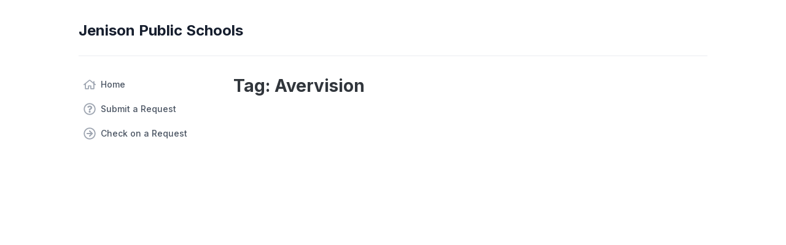

--- FILE ---
content_type: text/html; charset=UTF-8
request_url: https://jenison-public-schools.helpspot.com/index.php?pg=tag.search&id=12
body_size: 415
content:
<!DOCTYPE html>
<html lang="en">

<head>
	<!--meta data-->
	<meta http-equiv="Content-Type" content="text/html; charset=UTF-8">	<!-- Charset meta tag taken from your language pack -->
	<meta name="keywords" content="" />
	<meta name="description" content="Jenison Public Schools - help desk and customer service portal" />
			<meta name="robots" content="index, follow">
	
	<title>Tag: Avervision</title>

	<!--stylesheets-->
	<link rel="stylesheet" type="text/css" href="https://jenison-public-schools.helpspot.com/index.php?pg=css.clean" media="screen, projection" />
	<!--[if lt IE 8]>
	<link rel="stylesheet" type="text/css" href="https://jenison-public-schools.helpspot.com/index.php?pg=ie.css.clean" />
<![endif]-->

	<!--ADMIN SETTING: Custom WYSIWYG styles-->
	<link rel="stylesheet" type="text/css" href="https://jenison-public-schools.helpspot.com/index.php?pg=kb.wysiwyg" media="screen, projection" />

	<!--javascript-->
	<script type="text/javascript" nonce="axCqWWFUO3SpJs3SMwQVIjRt2nK5ZgDG">
		HS_CSRF_TOKEN = "OfyGCtbdRunWltEchXqLtuECXjuLjJK0d2XNvPjW"
	</script>
	<script type="text/javascript" src="https://jenison-public-schools.helpspot.com/index.php?pg=js"></script>

</head>

<body onload="" class="page-tag-search">

	<!-- container div is closed in footer.tpl.php -->
	<div id="container">
        <h1 id="banner" >
            Jenison Public Schools        </h1>
<div id="leftSidebar" role="navigation">

	<ul class="navBar">
		<li><a href="index.php" class="home navOff">Home</a></li>
		<li><a href="index.php?pg=request" class="request navOff">Submit a Request</a></li>
        <li><a href="index.php?pg=request.check" class="check navOff">Check on a Request</a></li>
	</ul>

	
	
</div>

<!-- Right side content container. This DIV is closed in the footer template -->
<div id="content2col" role="main">

<!-- Feedback box. Hidden by default and called from Javascript functions to provide user feedback -->
<div id="feedback_box" style="display:none;"></div>

<h1 class="tag-header">Tag: Avervision</h1>

<table width="100%" cellspacing="0">
<tr valign="top">
		</tr>
</table>

<!-- End right side container -->
</div>

<div id="footer">


</div> <!-- End of footer div -->
</div> <!-- End of container div -->

<div id="helpspot-link">
		
	<strong><a href="https://www.helpspot.com">HelpSpot</a> help desk software</strong>
</div>
</body>
</html>

--- FILE ---
content_type: text/css;charset=UTF-8
request_url: https://jenison-public-schools.helpspot.com/index.php?pg=css.clean
body_size: 4533
content:
/* Import styles for calendar used in date/datetime custom fields */
@import "https://jenison-public-schools.helpspot.com/static/js/datetimepicker/css/mobiscroll.jquery.min.css";
@import "https://jenison-public-schools.helpspot.com/static/js/popup/css/mobiscroll.jquery.min.css";

/* Import Inter font */
@import url('https://fonts.googleapis.com/css2?family=Inter:wght@400;500;700&display=swap');

body
{
	margin: 0;
	padding: 0;
	background: #fff;
	color: #505669;
	font-family:  'Inter', sans-serif;
    font-size: 16px;
}

.hs-custom-portal-logo {
    height: 100%;
    max-height: 100px;
}

a:link, a:active, a:visited { color: #35516b; text-decoration: none;}

a:hover { color: #1e4a8b; text-decoration: underline;}

input,textarea,select{
    font-size:16px;
}

h1
{
	color: #31363c;
	margin: 10px 0 5px 0;
	font-size: 28px;
	line-height: 28px;
}

h2
{
	color: #31363c;
	font-size: 23px;
	padding: 0;
	margin: 10px 0;
}

h3
{
	color: #434951;
	font-size: 21px;
	padding: 0;
	margin: 0;
	margin-bottom: 2px;
}

h4
{
	color: #434951;
	font-size: 19px;
	padding: 0;
	margin: 0;
	margin-top: 10px;
}

h5 {
    font-size: 19px;
}

img { border: 0; }

.subheading{
	margin-bottom:  5px;
	line-height:	120%;
}

/* DIVs */

#container
{
    display: grid;
    min-height: 100vh;
    grid-template-columns: 30% 30% auto;
    grid-template-rows: 116px
                        1fr;
    grid-template-areas:
    "header header footer"
    "sidebar content content";

	max-width: 768px;
	padding: 0 0 0 0;
	margin-left: auto;
	margin-right: auto;
	margin-top: 0px;
}

@media only screen and (min-width: 1024px) {
    #container{
        grid-template-columns: 23% 37% auto;
        max-width: 1024px;
    }
}

#banner
{
    grid-area: header;
    display:flex;
    align-items: center;
    font-size: 24px;
    text-align: left;
    color: #161e2e;
    border-bottom: 2px solid #f4f5f7;
    margin-bottom: 1.5rem;
}

#leftSidebar
{
    grid-area: sidebar;
    padding-right: 1rem;
}

#content2col
{
    grid-area: content;
    line-height: 1.5rem;
    padding-left: 1rem;
}

#content2col li {
	line-height: 20px;
}

#content2col img {
    max-width: 100%;
}

#footer
{
    grid-area: footer;
    margin-bottom: 1.5rem;
    border-bottom: 2px solid #f4f5f7;
    align-items: center;
    display: flex;
}

#footer form,
.page-search form{
    width: 100%;
}

#footer form div p,
.page-search form div p{
    display: flex;
    justify-content: flex-end;
    margin: 0;
}

#footer form div p input[type="text"],
.page-search form div p input[type="text"]{
    width: 100%;
    padding: .25rem .50rem;
    line-height: 1.5rem;
    border-radius: .375rem;
    border-color: #d2d6dc;
    border-width: 1px;
    margin-right: 8px;
    background-color: #fff;
    border-style: solid;
}

.page-search form input[type="submit"]{
    margin: 5px 5px 5px 0;
}

#content2col p{
    margin-top:0;
}

#content2col form{
    margin-top: 20px;
}

.hilite2col
	{
	background: #fffecc;
	border: 1px solid #cecece;
	width: 100%;
	/*
	display: block;
	float: left;
	clear: left;
	*/
	margin: 0 0 10px 0;
	}

.hilite2col p
{
	margin: 3px 14px 3px 14px;
	}

.fieldset{
	padding: 10px;
	border:	3px solid #ccc;
    border-radius: 2px;
}

legend{
    color: #434951;
    font-weight: bold;

}

/* Navbars */
.navBar
{
	margin: 0;
	padding: 0;
}

.navBar li
{
	list-style-type: none;
    padding:0;
    margin:0;
    border-radius: .375rem;
}

.navBar li:hover{
    background-color: #f9fafb;
}

.navBar li:hover a{
    color: #161e2e;
}

.navBar a{
    display: flex;
    align-items: center;
    color: #4b5563;
    padding: .5rem;
    margin-top: .25rem;
    line-height: 1.25rem;
    font-size: .875rem;
    font-weight: 500;
    text-decoration: none;
    border-radius: .375rem;
}

.navBar a.navOn{
    color: #161e2e;
    background-color: #f4f5f7;
}

.navBar a.home{
    background-image: url(https://jenison-public-schools.helpspot.com/portal/images_clean/home.svg);
    background-repeat: no-repeat;
    background-size: 20px 20px;
    background-position: 8px center;
    padding-left: 36px;
}

.navBar a.request{
    background-image: url(https://jenison-public-schools.helpspot.com/portal/images_clean/question.svg);
    background-repeat: no-repeat;
    background-size: 20px 20px;
    background-position: 8px center;
    padding-left: 36px;
}

.navBar a.check{
    background-image: url(https://jenison-public-schools.helpspot.com/portal/images_clean/check.svg);
    background-repeat: no-repeat;
    background-size: 20px 20px;
    background-position: 8px center;
    padding-left: 36px;
}

.navBar a.book{
    background-image: url(https://jenison-public-schools.helpspot.com/portal/images_clean/book.svg);
    background-repeat: no-repeat;
    background-size: 20px 20px;
    background-position: 8px center;
    padding-left: 36px;
}

.navBar a.books{
    background-image: url(https://jenison-public-schools.helpspot.com/portal/images_clean/books.svg);
    background-repeat: no-repeat;
    background-size: 19px 19px;
    background-position: 8px center;
    padding-left: 36px;
}

/*Subnav*/
.subnavBar{
    margin: 0;
    padding: 0;
}

.subnavBar a
{
	padding-left: 1.5rem;
}

.forumtable{
    width: 100%;
    margin-bottom: 40px;
}

/* Phone Nav */
.phonenavBar
{
    margin: 20px 0 10px 8px;
    padding: 0;
}

.phonenavBar li
{
    color: #31363C;
    display: block;
    font-weight: bold;
    list-style-type: none;
    margin: 0;
    margin-bottom: 4px;
    padding: 0;
}

.phoneNum
{
	color: #505669;
	font-weight: normal;
}

.phonenavBar .subnavBar {
	margin: 0;
}

/* Row Data */
.page-home h2{
	margin: 0px;
}

.rowOn
{
	background-color: #f9fafb;
	padding: 3px;
}

.rowOff
{
	padding: 3px;
}

.rowOn td, .rowOff td{
    padding: 12px;
}

/* KB */
.kbtoc{
	line-height:		120%;
	list-style-type: 	none;
	padding-left:		0px;
	margin-left:		0px;
}

.kbtoc a{
    display: inline-block;
    padding: 6px 8px;
    border-radius: 3px;
    margin: 2px 0;
}

.kbtoc > li > a{
    display: block;
    border-bottom: 2px solid #f4f5f7;
}

.kbtocpage{
	list-style-type: 	none;
}

.kbhighlight{
	background-color:	#f7f78f;
}

.kbextralist{
	margin:				3px;
	list-style-type:	none;
}

.kbextralist li{
    display: flex;
    align-items: center;
    margin-bottom: 12px;
}

.kbextralist li div{
    margin-right: 12px;
}

.page-kb .rowOn
{
	border-bottom: 2px solid #f4f5f7;
    background-color: #fff;
    padding: 10px 0;
    min-height: 48px;
    display: flex;
    align-items: flex-start;
    flex-direction: column;
    justify-content: center;
}

.page-kb .rowOff
{
    border-bottom: 2px solid #f4f5f7;
	background-color: #fff;
	padding: 10px 0;
    min-height: 48px;
    display: flex;
    align-items: flex-start;
    flex-direction: column;
    justify-content: center;
}

.page-kb .rowOn, .page-kb .rowOff{
    font-size: 18px;
}

/* */
div.datarow
{
    display: block;
    margin: 10px 0 40px;
    overflow: auto;
    padding: 0;
}

div.datarow span.left
{
  float: left;
  text-align: left;
  width: 49%;
 }

div.datarow span.right
{
  float: right;
  text-align: right;
  width: 49%;
 }

.nextprev
{

}

.helpful {
    padding: 15px;
    text-align: right;
}

.sticky
{
	color: #DB504A;
}

.formbuttondiv{
    clear: both;
    margin-top: 20px;
    padding: 0;
}

.formbox{
	padding-top: 		20px;
}

.datalabel {
	color: 				#31363C;
	line-height: 		120%;
	font-weight:		bold;
}

.captcha_label{
	color:				#000;
	font-size:			14px;
	border: 			1px solid #A51B12;
	padding:			3px 10px 3px 10px;
}

.requestwrap{
	width: 75%;
}

.requestwrap .forumoption{
    display: none;
}

.requestwrap select{
    background-image:url("data:image/svg+xml;charset=utf-8,%3Csvg xmlns='http://www.w3.org/2000/svg' viewBox='0 0 20 20' fill='none'%3E%3Cpath d='M7 7l3-3 3 3m0 6l-3 3-3-3' stroke='%239fa6b2' stroke-width='1.5' stroke-linecap='round' stroke-linejoin='round'/%3E%3C/svg%3E");
    -webkit-appearance: none;
    -moz-appearance: none;
    appearance: none;
    -webkit-print-color-adjust: exact;
    color-adjust: exact;
    background-repeat: no-repeat;
    background-color: #fff;
    border-color: #d2d6dc;
    border-width: 1px;
    border-radius: .375rem;
    padding: .25rem .50rem;
    padding-right: 2rem;
    font-size: 1rem;
    line-height: 1.5;
    background-position: right .5rem center;
    background-size: 1.5em 1.5em;
}

.requestwrap div[id*="Custom"]{
    margin-bottom: 16px;
}

.requestwrap select[id*="Custom"]{
    margin-bottom: 4px;
}

.requestwrap input[type="checkbox"]{
    width: 18px;
    height: 18px;
}

.requestpad{
	padding:			20px;
    margin-bottom: 20px;
}

.requestpad img{
	max-width: 100%;
	height:auto;
}
.error {
	color: #A51B12;
}

.required {
	color: #d02e28;
}

.bold{
	font-weight: bold;
}

.namedate{
	color: #87A330;
	font-weight: bold;
}

.score {
	text-align: right;
	font-weight: bold;
	padding-right: 10px;
}

pre{
	font: 				100% courier,monospace;
	border: 			1px solid #e9eef5;
	overflow: 			auto;
	overflow-x: 		auto;
	width: 				90%;
	padding: 			1em 1em 1em 1em;
	background: 		#EFF2F6;
	color: 				#000
}

.initsubject{
	color: 				#7F7F7F;
}

.request_summary{
	display:			block;
	overflow:			hidden;
	word-break:         break-all;
	padding-right:      20px;
}

.page-request-history td {
	padding: 8px;
}

.feedback_box_error{
    background: none repeat scroll 0 0 #F5E2E1;
    border: 1px solid #DBB4B2;
    color: #A51B12;
    font-weight: bold;
    padding: 10px;
    border-radius: 2px;
    margin-bottom: 20px;
}

.feedback_box_positive{
    background: none repeat scroll 0 0 #EBF5E1;
    border: 1px solid #B7D29C;
    color: #61872F;
    font-weight: bold;
    padding: 10px;
    border-radius: 2px;
    margin-bottom: 20px;
}

.sending_note{
	color: #DB504A;
}

.calendar_input{
	padding-right: 10px;
	padding-top: 5px;
	padding-bottom: 5px;
	position: relative;
	text-align:	bottom;
	cursor: pointer;
	padding-left: 34px;
	border: 1px solid #BBBBBB;
	background-color: #fff;
}

.calendar_btn{
	position: absolute;
	top: 1px;
	left: 2px;
	height: 24px;
	width: 24px;
	background: transparent url(https://jenison-public-schools.helpspot.com/portal/images/calendar.png) no-repeat left top;
}

hr {
border: none;
border-bottom: 2px solid #f4f5f7;
height: 1px;
width: 100%;
}

.button, input[type="submit"], input[type="button"]  {
    border: none;
    border-radius: 4px;
    cursor: pointer;
    transition-property: background-color,border-color,color,fill,stroke,opacity,box-shadow,transform;
    transition-timing-function: cubic-bezier(.4,0,.2,1);
    transition-duration: .15s;
    color: #fff;
    padding: .25rem 1rem;
    line-height: 1.5rem;
    font-weight: 500;
    display: flex;
    justify-content: center;
    align-items: center;
    background-color: #35516b;
}

.button:hover, .button:active, input[type="submit"]:hover, input[type="button"]:hover {
   background-color: #4299e1;
}

#content2col input[type="text"], textarea, input[type="password"] {
    padding: .25rem .50rem;
    line-height: 1.5rem;
    border-radius: .375rem;
    border-color: #d2d6dc;
    border-width: 1px;
    margin-right: 8px;
    background-color: #fff;
    border-style: solid;
	margin: 5px 5px 5px 0;
}

#helpspot-link {
    display: flex;
    justify-content: center;
    width: 100%;
    font-size: 13px;
    padding-bottom: 30px;
    margin-top: 50px;
}

.tag-cloud-homepage .tag-cloud-td{
	padding: 0px;
}

.tag-block-home{
    background-color: #f9fafb;
    padding: 12px;
}

.tag-block-page{
	margin: 0px;
	padding-left: 42px;
}

.tag-block a{
	display: inline-block;
	height: 26px;
	line-height: 26px;
}

.tag-sep{
	color: #111;
}

.tag-table{
    width: 100%;
    margin: 15px 0 20px 0;
 	border-bottom: 1px solid #DADADA;
}

.tag-table td {
	padding: 8px; /* not for grey design */
}

.tag-header{
	margin-bottom: 30px;
}

.file-extension {
    display: inline-block;
    margin: 5px 0;
}
.file-name {
    display: inline-block;
    padding: 0 10px;
    margin-bottom: 5px;
}

--- FILE ---
content_type: text/javascript; charset=utf-8
request_url: https://jenison-public-schools.helpspot.com/index.php?pg=js
body_size: 2698
content:
//This file includes the core javascript required for the portal.
//It also sets up HTTP headers that force visitors browsers to cache the javascript and will gzip compress the javascript if the zlib library is available in PHP
//The files included are:
// prototype.js
// scriptaculous/effects.js
// DynamicOptionList.js (used for drill down custom fields)
// jscal2/js/jscal2.js(used for date custom fields)
document.write('<script type="text/javascript" src="https://jenison-public-schools.helpspot.com/static/js/helpspot.portal.js?id=aca5e20d17c6f290b39b5e85788bded955739cfc"></script>');

var send = XMLHttpRequest.prototype.send;
XMLHttpRequest.prototype.send = function(data) {
    this.setRequestHeader('X-CSRF-Token', HS_CSRF_TOKEN);
    return send.apply(this, arguments);
};

//Function that shows appropriate custom fields for each category
function ShowCategoryCustomFields(category_id){

	//Find the ID of the currently selected category
	var selected_category = category_id ? category_id : ($("xCategory") ? $F("xCategory") : 0);

	//Create javascript array of custom field ID's, excludes always visible custom fields
	var custom_field_ids = new Array("10","15","7","1","3","5");
	var field_count = custom_field_ids.length;

	//Create javascript array of custom fields each category should display
	var category_custom_fields = new Array();
		category_custom_fields[2] = new Array("1","3","5");
		category_custom_fields[5] = new Array("8","7","1","5");
		category_custom_fields[11] = new Array("8","15","1","5");
	
	//Hide all fields on category change
	for(i=0;i < field_count;i++){
		if($("Custom" + custom_field_ids[i] + "_wrapper")) $("Custom" + custom_field_ids[i] + "_wrapper").hide();
	}

	//Show fields which are for this category
	if(selected_category != 0){
		var custom_field_len = category_custom_fields[selected_category] ? category_custom_fields[selected_category].length : 0;
		for(i=0;i < custom_field_len;i++){
			if($("Custom" + category_custom_fields[selected_category][i] + "_wrapper")){
				$("Custom" + category_custom_fields[selected_category][i] + "_wrapper").show();
			}
		}
	}
}

//Function that resets a portal login password
function ChangePortalLoginPassword(){

	//Find the new password they've set
	var password_new = $F('new_password');

	//Find the password confirmation they've set
	var password_confirm = $F('new_password_confirm');

	//Check if the password and the password confirm field match and that the password is not empty.
	if(password_new != password_confirm || password_new.empty()){
		//Popup an alert to notify the user that the passwords must match
		show_feedback("Passwords must match. Please try again.","error");
	}else{
		//Everything is OK so send the new password to the server
		new Ajax.Request("index.php?pg=password.change", {
			method: "post",
			parameters: {password: password_new},
			onSuccess: function(transport) {
				show_feedback("Password saved","success");

				//Hide the password box and clear the form fields
				$("change_password_box").hide();
				$("new_password").value = "";
				$("new_password_confirm").value = "";
			},
			onFailure: function(transport){
				show_feedback("Could not save password","error");
			}
		});

	}
}

//Function that sends the retrieve password email
function RetrievePortalLoginPassword(){
	//If there's no email in the box show feedback that an email needs to be entered
	if($F("login_email").empty()){
		show_feedback("Please enter your email","error");
		return;
	}else{
		//Change link text to loading
		$("retrievePortalPasswordLink").update('<span class="sending_note">Sending...</span>');

		//An email is available so send the password email
		new Ajax.Request("index.php?pg=password.retrieve", {
			method: "post",
			parameters: {login_email: $F("login_email")},
			onSuccess: function(transport) {
				show_feedback("Reset email sent. Please check your email account.","success");
			},
			onFailure: function(transport){
				show_feedback("Please enter a valid email","error");
			},
			onComplete: function(){
				//Remove sending text
				$("retrievePortalPasswordLink").update();
			}
		});
	}
}

//Function to create a feedback box at the top of the right column.
function show_feedback(message,type){
	//Style the feedback box as appropriate for each type of feedback
	if(type == "error"){
		$("feedback_box").addClassName("feedback_box_error");
	}else{ //By default shows positive feedback
		$("feedback_box").addClassName("feedback_box_positive");
	}

	//Show the box
	$("feedback_box").show();

	//Insert message into the feedback box
	$("feedback_box").update(message);
}

window.addEventListener('DOMContentLoaded', ev => {
    const form = document.querySelector('form[action="index.php?pg=request"]');
    const submitBtn = form?.querySelector('input[type="submit"]');
    const submittingMessage = document.createElement('p');
    const errors = form?.querySelectorAll('span.error');

    submittingMessage.innerText = 'Submitting...';

    if (errors.length > 0) {
        submittingMessage.parentNode?.removeChild(submittingMessage);
        submitBtn.style.display = 'inline-block';
    }

    form?.addEventListener('submit', e => {
        submitBtn.style.display = 'none';
        form.appendChild(submittingMessage);
    });
});